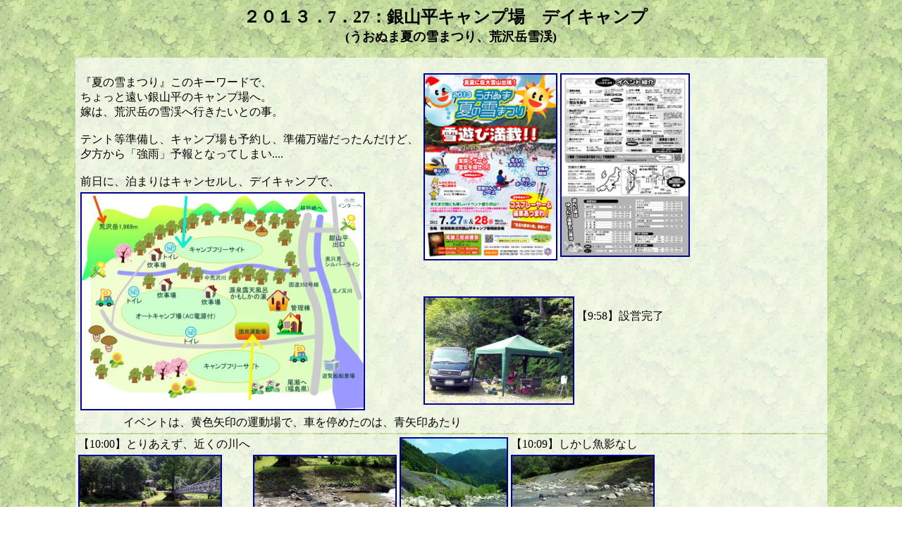

--- FILE ---
content_type: text/html
request_url: http://www.kay.ne.jp/moon/tsukiyono/yama/ginzandaira20130727/ginzandaira.htm
body_size: 10677
content:
<!DOCTYPE HTML PUBLIC "-//W3C//DTD HTML 4.01 Transitional//EN">
<HTML>
<HEAD>
<meta http-equiv="Content-Type" content="text/html; charset=SHIFT_JIS">
<META name="GENERATOR" content="JustSystems Homepage Builder Version 16.0.9.0 for Windows">
<META name="Keywords content " content="うおぬま夏の雪まつり,荒沢岳雪渓,銀山平キャンプ場,デイキャンプ子供,日帰り,温泉,川遊び">
<META http-equiv="Content-Style-Type" content="text/css">
<TITLE>2013/7/27：銀山平キャンプ場　デイキャンプ</TITLE>
</HEAD>
<BODY link="#000099" vlink="#009999" alink="#ffff00" background="leaves2.gif">
<P align="center"><B><FONT size="5">２０１３．7．27：銀山平キャンプ場　デイキャンプ</FONT></B>　<BR>
<FONT size="+1"><B>(うおぬま夏の雪まつり、荒沢岳雪渓)<BR>
</B></FONT></P>
<DIV align="center">
  <TABLE>
    <TBODY>
      <TR>
        <td valign="top" background="../../leaves3.gif" colspan="3"><BR>
        <TABLE border="0">
          <TBODY>
            <TR>
              <TD rowspan="2">
              <TABLE border="0">
                <TBODY>
                  <TR>
                    <TD>『夏の雪まつり』このキーワードで、<BR>
        ちょっと遠い銀山平のキャンプ場へ。<BR>
        嫁は、荒沢岳の雪渓へ行きたいとの事。<BR>
        <BR>
        テント等準備し、キャンプ場も予約し、準備万端だったんだけど、<BR>
        夕方から「強雨」予報となってしまい....<BR>
        <BR>
                    前日に、泊まりはキャンセルし、デイキャンプで、</TD>
                  </TR>
                  <TR>
                    <TD><A href="sisetu_mapL.jpg"><IMG src="sisetu_mapM300.jpg" width="400" height="306" border="2"></A></TD>
                  </TR>
                </TBODY>
              </TABLE>
              </TD>
              <TD valign="top"><A href="2013_o.pdf"><IMG src="2013_o.jpg" width="186" height="262" border="2"></A></TD>
              <TD valign="top"><A href="2013_u.pdf"><IMG src="2013_u.jpg" width="180" height="257" border="2"></A></TD>
            </TR>
            <TR>
              <TD colspan="2"><A href="20130727_159BL.jpg"><IMG src="20130727_159bs150.jpg" width="210" height="150" border="2" align="left"></A><BR>
              【9:58】設営完了</TD>
            </TR>
            <TR>
              <TD colspan="3">　　　　イベントは、黄色矢印の運動場で、車を停めたのは、青矢印あたり</TD>
            </TR>
          </TBODY>
        </TABLE>
        </td>
      </TR>
      <TR>
        <td valign="top" background="../../leaves3.gif" colspan="3">
        <TABLE border="0">
          <TBODY>
            <TR>
              <TD>【10:00】とりあえず、近くの川へ</TD>
              <TD></TD>
              <TD rowspan="4" valign="top"><A href="20130727_163L.jpg"><IMG src="20130727_163s150.jpg" width="150" height="200" border="2"></A></TD>
              <TD>【10:09】しかし魚影なし</TD>
            </TR>
            <TR>
              <TD valign="top"><A href="20130727_161L.jpg"><IMG src="20130727_161s150.jpg" width="200" height="150" border="2"></A></TD>
              <TD valign="top"><A href="20130727_162L.jpg"><IMG src="20130727_162s150.jpg" width="200" height="150" border="2"></A></TD>
              <TD valign="top" rowspan="3"><A href="20130727_164L.jpg"><IMG src="20130727_164s150.jpg" width="200" height="150" border="2"></A></TD>
            </TR>
            <TR>
              <TD valign="top" colspan="2">【10:23】なにもいなくて早々に撤収</TD>
            </TR>
            <TR>
              <TD valign="top"><A href="20130727_165L.jpg"><IMG src="20130727_165s150.jpg" width="200" height="150" border="2"></A></TD>
              <TD valign="top"><A href="20130727_166L.jpg"><IMG src="20130727_166s150.jpg" width="200" height="150" border="2"></A></TD>
            </TR>
          </TBODY>
        </TABLE>
        <BR>
        <TABLE border="0">
          <TBODY>
            <TR>
              <TD>【10:32】泊地発</TD>
              <TD></TD>
              <TD>嫁が向かう雪渓</TD>
              <TD>【10:38】イベント会場着</TD>
            </TR>
            <TR>
              <TD valign="top"><A href="20130727_167L.jpg"><IMG src="20130727_167s150.jpg" width="200" height="150" border="2"></A><BR>
              矢印は、泊地</TD>
              <TD valign="top"><A href="20130727_168L.jpg"><IMG src="20130727_168s150.jpg" width="200" height="150" border="2"></A></TD>
              <TD><A href="20130727mznec_833L.jpg"><IMG src="20130727mznec_833s150.jpg" width="150" height="200" border="2"></A></TD>
              <TD valign="top"><A href="20130727_170L.jpg"><IMG src="20130727_170s150.jpg" width="200" height="150" border="2"></A><BR>
              嫁は雪渓へ向かう</TD>
            </TR>
          </TBODY>
        </TABLE>
        <BR>
        この雪山は、冬の間に積んで、養生しといたものらしい。<BR>
        <TABLE border="0">
          <TBODY>
            <TR>
              <TD>【10:45】</TD>
              <TD>【10:45】ソリ（無料）</TD>
              <TD>【10:50】ボーリング(２投で200円)</TD>
              <TD>【10:51】</TD>
            </TR>
            <TR>
              <TD><A href="20130727mznec_834L.jpg"><IMG src="20130727mznec_834s150.jpg" width="150" height="200" border="2"></A></TD>
              <TD valign="top"><IMG src="20130727_172+173clips120.jpg" width="214" height="120" border="0"><BR>
              <B><A href="20130727_172+173.wmv"><FONT size="+2">Movie172+3</FONT></A></B>(wmv：2.8M)<BR>
              意外と楽しくなかったらしく１回のみ</TD>
              <TD valign="top"><IMG src="20130727_174clips120.jpg" width="214" height="120" border="0"><B><A href="20130727_174.wmv"><FONT size="+2">Movie174</FONT></A></B>(wmv：2.8M)<BR>
              <BR>
              Yui失敗の巻<BR>
              </TD>
              <TD valign="top"><IMG src="20130727_175clip2s120.jpg" width="214" height="120" border="0"><BR>
              <B><A href="20130727_175_2.wmv"><FONT size="+2">Movie175</FONT></A></B>(wmv：3.5M)<BR>
              <BR>
              TAROも残念</TD>
            </TR>
          </TBODY>
        </TABLE>
        <TABLE border="0">
          <TBODY>
            <TR>
              <TD>【10:57】<B><FONT size="+1">Yui</FONT></B>再戦（笑）</TD>
              <TD width="212"></TD>
              <TD width="107">【11:34】</TD>
              <TD>【11:40】レルヒさん滑る(^^)</TD>
            </TR>
            <TR>
              <TD valign="top" rowspan="3"><IMG src="20130727_176clips120.jpg" width="214" height="120" border="0"><BR>
              <B><A href="20130727_176.wmv"><FONT size="+2">Movie176</FONT></A></B>(wmv：4.1M)</TD>
              <TD valign="top" height="89" width="212">この後、「雪女を探せ」って<BR>
              いう宝さがしゲームに参加。<BR>
              ５ヶ所に隠してある雪女カードを探して、見つけた枚数によって、くじ引きが出来る。</TD>
              <TD valign="top" rowspan="3" width="107"><A href="20130727_177BmaskL.jpg"><IMG src="20130727_177bmasks150.jpg" width="140" height="200" border="2"></A></TD>
              <TD valign="top" rowspan="3"><A href="20130727_178L.jpg"><IMG src="20130727_178s150.jpg" width="200" height="150" border="2"></A></TD>
            </TR>
            <TR>
              <TD valign="top" align="right" width="212" height="28">              ３枚目のカード発見場所→<BR>
              </TD>
            </TR>
            <TR>
              <TD valign="top" width="212" height="79">結構会場から離れてた。<BR>
              TAROが疲れちゃったので、<BR>
              カード探しは、これで終了。</TD>
            </TR>
          </TBODY>
        </TABLE>
        <BR>
        <TABLE border="0">
          <TBODY>
            <TR>
              <TD>【11:13】嫁は荒沢岳へ</TD>
              <TD></TD>
              <TD>【11:35】</TD>
              <TD>【11:39】</TD>
            </TR>
            <TR>
              <TD><A href="20130727mznec_836L.jpg"><IMG src="20130727mznec_836s150.jpg" width="150" height="200" border="2"></A></TD>
              <TD valign="top"><A href="20130727GE_458L.jpg"><IMG src="20130727GE_458s150.jpg" width="200" height="150" border="2"></A></TD>
              <TD><A href="20130727mznec_837L.jpg"><IMG src="20130727mznec_837s150.jpg" width="150" height="200" border="2"></A></TD>
              <TD><A href="20130727mznec_838L.jpg"><IMG src="20130727mznec_838s150.jpg" width="150" height="200" border="2"></A></TD>
            </TR>
          </TBODY>
        </TABLE>
        <TABLE border="0">
          <TBODY>
            <TR>
              <TD>【11:51】</TD>
              <TD></TD>
              <TD>【12:45】</TD>
              <TD>【12:48】</TD>
            </TR>
            <TR>
              <TD valign="top"><A href="20130727GE_463L.jpg"><IMG src="20130727GE_463s150.jpg" width="200" height="150" border="2"></A></TD>
              <TD valign="top"><A href="20130727GE_465L.jpg"><IMG src="20130727GE_465s150.jpg" width="200" height="150" border="2"></A></TD>
              <TD><A href="20130727mznec_841L.jpg"><IMG src="20130727mznec_841s150.jpg" width="150" height="200" border="2"></A></TD>
              <TD><A href="20130727mznec_842L.jpg"><IMG src="20130727mznec_842s150.jpg" width="150" height="200" border="2"></A></TD>
            </TR>
          </TBODY>
        </TABLE>
        <BR>
        <TABLE border="0">
          <TBODY>
            <TR>
              <TD colspan="4">【12:28】本日のランチは、漬け込んで来た豚バラブロック、手羽元、玉葱、ジャガイモ、人参を四十分ほどグリル。<img src="../../kaogif/sgood.gif" width="67" height="12" border="0"></TD>
            </TR>
            <TR>
              <TD><A href="20130727_179BL.jpg"><IMG src="20130727_179bs150.jpg" width="204" height="150" border="2"></A></TD>
              <TD><A href="20130727_180L.jpg"><IMG src="20130727_180s150.jpg" width="200" height="150" border="2"></A></TD>
              <TD><A href="20130727_181L.jpg"><IMG src="20130727_181s150.jpg" width="200" height="150" border="2"></A></TD>
              <TD><A href="20130727nec_584L.jpg"><IMG src="20130727nec_584s150.jpg" width="200" height="150" border="2"></A></TD>
            </TR>
            <TR>
              <TD></TD>
              <TD>トウモロコシは生から</TD>
              <TD></TD>
              <TD></TD>
            </TR>
          </TBODY>
        </TABLE>
        １４：００頃から雲行きが怪しくなってきて、撤収開始。<img src="../../kaogif/sase.gif" width="37" height="12" border="0"><BR>
        １５：００には土砂降り<img src="../../kaogif/snaku.gif" width="43" height="12" border="0"><BR>
        びしょ濡れになったけど、すぐに場内の温泉へ<img src="../../kaogif/sehehe.gif" width="53" height="12" border="0"><BR>
        <BR>
        まぁ、楽しい一日でした。</td>
      </TR>
    </TBODY>
  </TABLE>
</DIV>
<CENTER></CENTER>
<P>2013/9/8 10:52 update</P>
</BODY>
</HTML>